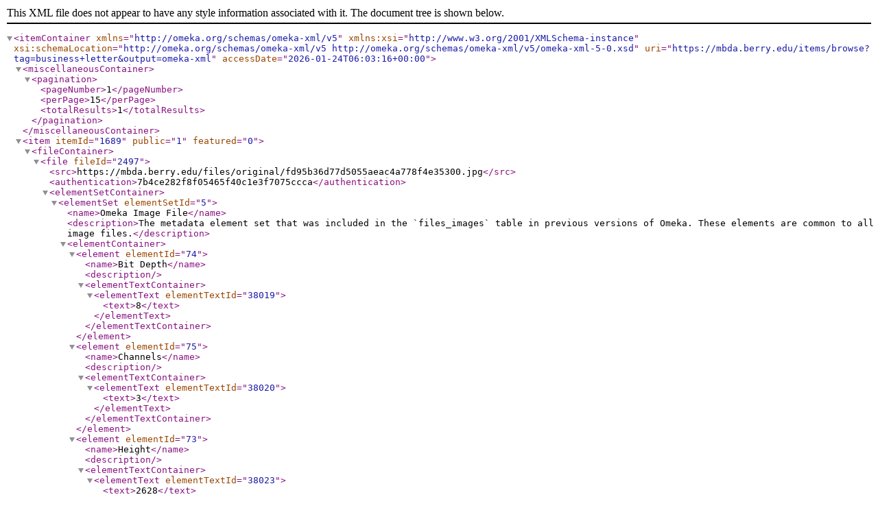

--- FILE ---
content_type: text/xml;charset=UTF-8
request_url: https://mbda.berry.edu/items/browse?tag=business+letter&output=omeka-xml
body_size: 1746
content:
<?xml version="1.0" encoding="UTF-8"?>
<itemContainer xmlns="http://omeka.org/schemas/omeka-xml/v5" xmlns:xsi="http://www.w3.org/2001/XMLSchema-instance" xsi:schemaLocation="http://omeka.org/schemas/omeka-xml/v5 http://omeka.org/schemas/omeka-xml/v5/omeka-xml-5-0.xsd" uri="https://mbda.berry.edu/items/browse?tag=business+letter&amp;output=omeka-xml" accessDate="2026-01-24T06:03:16+00:00">
  <miscellaneousContainer>
    <pagination>
      <pageNumber>1</pageNumber>
      <perPage>15</perPage>
      <totalResults>1</totalResults>
    </pagination>
  </miscellaneousContainer>
  <item itemId="1689" public="1" featured="0">
    <fileContainer>
      <file fileId="2497">
        <src>https://mbda.berry.edu/files/original/fd95b36d77d5055aeac4a778f4e35300.jpg</src>
        <authentication>7b4ce282f8f05465f40c1e3f7075ccca</authentication>
        <elementSetContainer>
          <elementSet elementSetId="5">
            <name>Omeka Image File</name>
            <description>The metadata element set that was included in the `files_images` table in previous versions of Omeka. These elements are common to all image files.</description>
            <elementContainer>
              <element elementId="74">
                <name>Bit Depth</name>
                <description/>
                <elementTextContainer>
                  <elementText elementTextId="38019">
                    <text>8</text>
                  </elementText>
                </elementTextContainer>
              </element>
              <element elementId="75">
                <name>Channels</name>
                <description/>
                <elementTextContainer>
                  <elementText elementTextId="38020">
                    <text>3</text>
                  </elementText>
                </elementTextContainer>
              </element>
              <element elementId="73">
                <name>Height</name>
                <description/>
                <elementTextContainer>
                  <elementText elementTextId="38023">
                    <text>2628</text>
                  </elementText>
                </elementTextContainer>
              </element>
              <element elementId="72">
                <name>Width</name>
                <description/>
                <elementTextContainer>
                  <elementText elementTextId="38024">
                    <text>2000</text>
                  </elementText>
                </elementTextContainer>
              </element>
            </elementContainer>
          </elementSet>
        </elementSetContainer>
      </file>
    </fileContainer>
    <elementSetContainer>
      <elementSet elementSetId="1">
        <name>Dublin Core</name>
        <description>The Dublin Core metadata element set is common to all Omeka records, including items, files, and collections. For more information see, http://dublincore.org/documents/dces/.</description>
        <elementContainer>
          <element elementId="50">
            <name>Title</name>
            <description>A name given to the resource</description>
            <elementTextContainer>
              <elementText elementTextId="58983">
                <text>Letter to C. E. Martin from Martha Berry</text>
              </elementText>
            </elementTextContainer>
          </element>
          <element elementId="48">
            <name>Source</name>
            <description>A related resource from which the described resource is derived</description>
            <elementTextContainer>
              <elementText elementTextId="58984">
                <text>MB Collection</text>
              </elementText>
            </elementTextContainer>
          </element>
          <element elementId="45">
            <name>Publisher</name>
            <description>An entity responsible for making the resource available</description>
            <elementTextContainer>
              <elementText elementTextId="58985">
                <text>Berry College Memorial Library</text>
              </elementText>
            </elementTextContainer>
          </element>
          <element elementId="42">
            <name>Format</name>
            <description>The file format, physical medium, or dimensions of the resource</description>
            <elementTextContainer>
              <elementText elementTextId="58986">
                <text>image-jpeg</text>
              </elementText>
            </elementTextContainer>
          </element>
          <element elementId="44">
            <name>Language</name>
            <description>A language of the resource</description>
            <elementTextContainer>
              <elementText elementTextId="58987">
                <text>en-US</text>
              </elementText>
            </elementTextContainer>
          </element>
          <element elementId="43">
            <name>Identifier</name>
            <description>An unambiguous reference to the resource within a given context</description>
            <elementTextContainer>
              <elementText elementTextId="58988">
                <text>MB53_13_32_001</text>
              </elementText>
            </elementTextContainer>
          </element>
          <element elementId="38">
            <name>Coverage</name>
            <description>The spatial or temporal topic of the resource, the spatial applicability of the resource, or the jurisdiction under which the resource is relevant</description>
            <elementTextContainer>
              <elementText elementTextId="58989">
                <text>Mount Berry, Georgia</text>
              </elementText>
            </elementTextContainer>
          </element>
          <element elementId="51">
            <name>Type</name>
            <description>The nature or genre of the resource</description>
            <elementTextContainer>
              <elementText elementTextId="439701">
                <text>Text Document</text>
              </elementText>
            </elementTextContainer>
          </element>
          <element elementId="40">
            <name>Date</name>
            <description>A point or period of time associated with an event in the lifecycle of the resource</description>
            <elementTextContainer>
              <elementText elementTextId="439703">
                <text>1926-3-1</text>
              </elementText>
            </elementTextContainer>
          </element>
          <element elementId="41">
            <name>Description</name>
            <description>An account of the resource</description>
            <elementTextContainer>
              <elementText elementTextId="439704">
                <text>A letter inquiring after a missing cut of a leaflet called "What they Say of Berry Schools." The records at the Berry Schools do not show that it has been returned, so Miss Berry asks Mr. Martin to look for it in his office. </text>
              </elementText>
            </elementTextContainer>
          </element>
          <element elementId="39">
            <name>Creator</name>
            <description>An entity primarily responsible for making the resource</description>
            <elementTextContainer>
              <elementText elementTextId="439705">
                <text> Martha  Berry </text>
              </elementText>
            </elementTextContainer>
          </element>
        </elementContainer>
      </elementSet>
    </elementSetContainer>
    <tagContainer>
      <tag tagId="5676">
        <name>business letter</name>
      </tag>
      <tag tagId="42">
        <name>leaflets</name>
      </tag>
      <tag tagId="646">
        <name>letters</name>
      </tag>
      <tag tagId="406">
        <name>Ruralist Press</name>
      </tag>
      <tag tagId="5677">
        <name>school advertisment</name>
      </tag>
      <tag tagId="5913">
        <name>What they Say of the Berry Schools</name>
      </tag>
    </tagContainer>
  </item>
</itemContainer>
